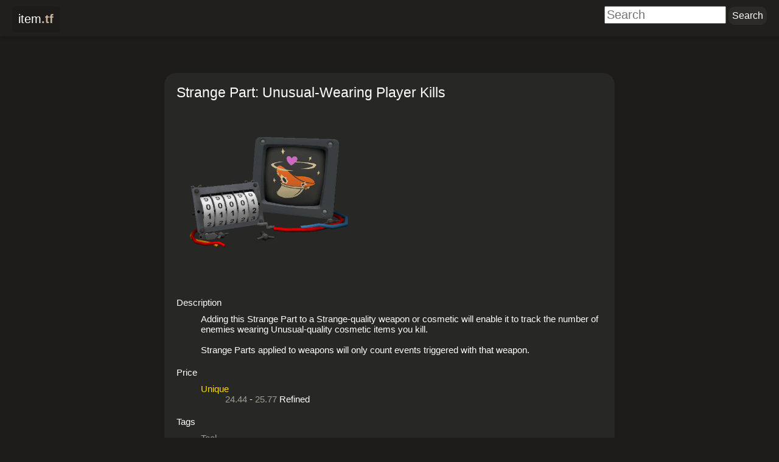

--- FILE ---
content_type: text/html; charset=utf-8
request_url: https://item.tf/strange-part-unusual-wearing-player-kills
body_size: 3434
content:
<!DOCTYPE html>
<html lang="en">
  <head>
    <meta charset="utf-8">
    <meta name="description" content="Strange Part: Unusual-Wearing Player Kills is a TF2 tool for all classes. Adding this Strange Part to a Strange-quality weapon or cosmetic will enable it to track the number of enemies wearing Unusual-quality cosmetic items you kill.  Strange Parts applied to weapons will only count events triggered with that weapon.">
    <meta name='viewport' content='width=device-width, initial-scale=1'>
        <title>Strange Part: Unusual-Wearing Player Kills - item.tf</title>
    <link rel="stylesheet" href="/css/main.css">
    <link rel="stylesheet" href="/css/animate.min.css">
    <link rel="stylesheet"
      href="https://use.fontawesome.com/releases/v6.4.0/css/all.css">
            <!-- Global site tag (gtag.js) - Google Analytics -->
<script async src="https://www.googletagmanager.com/gtag/js?id=UA-33504898-1"></script>
<script>
  window.dataLayer = window.dataLayer || [];
  function gtag(){dataLayer.push(arguments);}
  gtag('js', new Date());

  gtag('config', 'UA-33504898-1');
</script>    <style>
  header { height: 6rem }
  main { padding: 1rem; padding-bottom: 7rem; }
  #buy { float: right; position: unset; }
</style>
  </head>
  <body>
    <div id="container">
      <header><nav><a id="back" href="/"><span style="color: white; font-weight: 300;">item</span><span
      style="color: #C7B299; font-weight: 600;">.tf</span></a></nav>
<search class="search-form">
  <form action="/search">
    <input type="search" placeholder="Search" name="q" value="">
    <input type="submit" value="Search" class="button">
  </form>
</search></header>
      <main>
        <article class="iteminfo">
  <h1>Strange Part: Unusual-Wearing Player Kills</h1>
    <img src="https://steamcdn-a.akamaihd.net/apps/440/icons/strange_part_unusuals_killed_large.f6d0eb56d3598574a3893b828c3bb08beda4cf1c.png" width="300" alt="Item">
    <dl>
        <dt>Description</dt>
    <dd class="description">Adding this Strange Part to a Strange-quality weapon or cosmetic will enable it to track the number of enemies wearing Unusual-quality cosmetic items you kill.

Strange Parts applied to weapons will only count events triggered with that weapon.
</dd>
    
        <dt>Price</dt>
    <dd>
      <dl>
                <dt><a href="/search?q=Unique"
            class="unique">Unique</a></dt>
        <dd><a href="/search?q=24.44%20Refined">24.44</a>
-
<a href="/search?q=25.77%20Refined">25.77</a>
Refined
</dd>
              </dl>
    </dd>
        <dt>Tags</dt>
        <dd><a href="/search?q=Tool">Tool</a></dd>
          </dl>

  <div class="buttons">
    <div id="forms" style="display: inline-block; margin-bottom: 1rem;
      margin-right: 2rem">
      <menu>
        <li><a class="fa fa-info fa-lg button-icon" target="_blank"
            title="Open in Wiki"
            href="https://wiki.teamfortress.com/wiki/Strange%20Part%3A%20Unusual-Wearing%20Player%20Kills"></a></li>
      </menu>
      <form name="marketform" action="https://steamcommunity.com/market/search"
        style="display:none">
        <input type="hidden" name="appid" value="440">
        <input type="hidden" name="q" value="Strange Part: Unusual-Wearing Player Kills">
        <select name="category_440_Quality[]" class="textbox quality"
          title="Quality">
          <option value="tag_Unique">Unique</option>
          <option value="tag_vintage">Vintage</option>
          <option value="tag_strange">Strange</option>
          <option value="tag_rarity1">Genuine</option>
          <option value="tag_collectors">Collector's</option>
          <option value="tag_haunted">Haunted</option>
          <option value="tag_rarity4">Unusual</option>
        </select>
        <input type="submit"
          formaction="https://steamcommunity.com/market/search"
          value="Search Community Market">
      </form>

      <form name="tradeform" action="https://backpack.tf/classifieds"
        style="display:none">
        <input type="hidden" name="item" value="Strange Part: Unusual-Wearing Player Kills">
        <select name="quality" class="textbox quality" title="Quality">
          <option value="6">Unique</option>
          <option value="3">Vintage</option>
          <option value="11">Strange</option>
          <option value="1">Genuine</option>
          <option value="14">Collector's</option>
          <option value="13">Haunted</option>
          <option value="5">Unusual</option>
        </select>
        <input type="submit" value="Search Backpack.tf classifieds">
      </form>

          </div>

    <input type="text" value="https://item.tf/6052" title="Shortlink"
      class="textbox" readonly onclick="this.select()" style="width: 10rem;
      margin-bottom: 1rem">

      </div>
</article>
<div hidden><a href="/strange-part-unusual-wearing-player-kills"
  class="item"
  title="Strange Part: Unusual-Wearing Player Kills" data-index="6052"
  data-url="/strange-part-unusual-wearing-player-kills"   data-image="https://steamcdn-a.akamaihd.net/apps/440/icons/strange_part_unusuals_killed_large.f6d0eb56d3598574a3893b828c3bb08beda4cf1c.png"   data-level="Level 1 Strange Part"  data-tags="tool"  data-description="Adding this Strange Part to a Strange-quality weapon or cosmetic will enable it to track the number of enemies wearing Unusual-quality cosmetic items you kill.

Strange Parts applied to weapons will only count events triggered with that weapon."  data-backpack.tf="{&#34;Unique&#34;: &#34;24.44 - 25.77 Refined&#34;}">
  <img src="https://steamcdn-a.akamaihd.net/apps/440/icons/strange_part_unusuals_killed.178c3fe5b2fc135dd8e03e2a0247bbb999a67d6b.png" alt="Strange Part: Unusual-Wearing Player Kills"
    height="98">  </a></div>
      </main>
            <footer>
        <address class="middle">Developed by <a
    href="https://steamcommunity.com/id/thefilmore" target="_blank">filmore</a>.
  Powered by <a href="https://steampowered.com" target="_blank">Steam</a>.</address>
<a href="https://www.paypal.me/mohdkhalil/5" target="_blank" class="tip-button">Tip</a>
<p class="right"><a href="https://github.com/mohd-akram/item.tf"
    target="_blank">GitHub</a> | <a
    href="https://docs.google.com/spreadsheet/viewform?formkey=dC1peWFiUEQ5UlFodGFuYy1GNnZ5TFE6MQ"
    target="_blank">Feedback</a> | <a
    href="https://steamcommunity.com/groups/itemtf" target="_blank">Group</a></p>      </footer>
    </div>
    <script src="/js/main.js"></script>
    <script>
  function getFormLink(form) {
    return form.action + '?' +
      new URLSearchParams(new FormData(form)).toString();
  }

  function addMenuItem(menu, elem) {
    var li = document.createElement('li');
    li.appendChild(elem);
    menu.appendChild(li);
  }

  function adjustForms(elem) {
    var menu = elem.getElementsByTagName('menu')[0];
    var qualitySelects = elem.getElementsByClassName('quality');
    var options = qualitySelects[0].getElementsByTagName('option');

    var wishlistForm = document.forms.wishlistform;

    var select = document.createElement('select');
    select.title = 'Quality';
    select.className = "textbox";
    for (let i = 0; i < options.length; i++) {
      var option = document.createElement('option');
      option.textContent = options[i].textContent;
      select.appendChild(option);
    }

    var marketLink = document.createElement('a');
    marketLink.title = 'Community Market';
    marketLink.className = 'fa fa-shopping-cart fa-lg button-icon';
    marketLink.target = '_blank';
    addMenuItem(menu, marketLink);

    var tradeLink = document.createElement('a');
    tradeLink.title = 'Find Trades';
    tradeLink.className = 'fa fa-exchange-alt fa-lg button-icon';
    tradeLink.target = '_blank';
    addMenuItem(menu, tradeLink);

    elem.insertBefore(select, wishlistForm);

    if (wishlistForm) {
      wishlistForm.onsubmit = function (e) {
        if (!window.fetch) return;
        e.preventDefault();
        fetch(wishlistForm.action, {
          method: 'POST', body: new FormData(wishlistForm)
        })
        .then(function (r) {
          r.text().then(function (response) {
            if (response == 'Added') {
              message = document.createElement('div')
              message.textContent = response;
              message.style.display = 'inline-block'
              message.style.position = 'absolute';
              message.style.marginTop = '-2rem';
              message.style.marginLeft = '-3rem';
              message.className = 'animate__animated animate__fadeInLeft'
              setTimeout(function () {
                message.className = 'animate__animated animate__fadeOut'
                setTimeout(function() {
                  message.remove();
                }, 1000);
              }, 1000);
              wishlistForm.appendChild(message);
            }
          });
        });
      };
    }

    var updateForms = function () {
      for (var i = 0; i < qualitySelects.length; i++)
        qualitySelects[i].selectedIndex = select.selectedIndex;
      marketLink.href = getFormLink(document.forms.marketform);
      tradeLink.href = getFormLink(document.forms.tradeform);
    };

    updateForms();
    select.onchange = updateForms;
  }

  function initBuyButton(buy) {
    var qty = document.createElement('input')
    qty.type = 'number';
    qty.size = 1;
    qty.className = 'textbox';
    qty.title = 'Quantity';
    qty.value = 1;
    qty.style.width = '4rem';
    qty.onchange = function () {
      var parts = buy.href.split('/');
      parts.pop();
      buy.href = parts.join('/') + '/' + qty.value;
    }
    buy.parentNode.insertBefore(qty, buy);
  }

  adjustForms(document.getElementById('forms'));
  var buyButton = document.getElementById('buybutton');
  if (buyButton) initBuyButton(buyButton);
</script>
  </body>
</html>